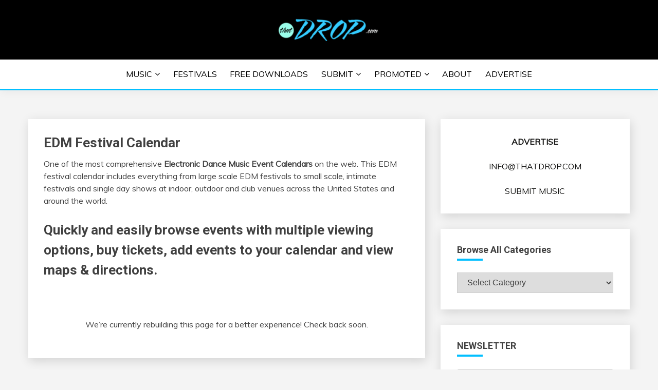

--- FILE ---
content_type: text/html; charset=UTF-8
request_url: https://thatdrop.com/upcoming-edm-events/
body_size: 13581
content:
<!doctype html>
<html lang="en-US">
<head>
	<meta charset="UTF-8">
	<meta name="viewport" content="width=device-width, initial-scale=1">
	<link rel="profile" href="https://gmpg.org/xfn/11">

	<meta name='robots' content='index, follow, max-image-preview:large, max-snippet:-1, max-video-preview:-1' />
	<style>img:is([sizes="auto" i], [sizes^="auto," i]) { contain-intrinsic-size: 3000px 1500px }</style>
	
	<!-- This site is optimized with the Yoast SEO Premium plugin v26.7 (Yoast SEO v26.8) - https://yoast.com/product/yoast-seo-premium-wordpress/ -->
	<title>EDM Festival Calendar | EDM Events | Upcoming EDM Festivals</title>
	<meta name="description" content="A comprehensive EDM Festival Calendar of Electronic Dance Music Events, EDM shows and EDM Concerts. Find EDM tickets to your favorite artists and DJ&#039;s." />
	<link rel="canonical" href="https://thatdrop.com/upcoming-edm-events/" />
	<meta property="og:locale" content="en_US" />
	<meta property="og:type" content="article" />
	<meta property="og:title" content="EDM Festival Calendar" />
	<meta property="og:description" content="A comprehensive EDM Festival Calendar of Electronic Dance Music Events, EDM shows and EDM Concerts. Find EDM tickets to your favorite artists and DJ&#039;s." />
	<meta property="og:url" content="https://thatdrop.com/upcoming-edm-events/" />
	<meta property="og:site_name" content="EDM | Electronic Music | EDM Music | EDM Festivals | EDM Events" />
	<meta property="article:publisher" content="https://www.facebook.com/thatdropdotcom" />
	<meta property="article:modified_time" content="2020-05-08T21:11:31+00:00" />
	<meta property="og:image" content="https://thatdrop.com/wp-content/uploads/2014/02/tD-600px-e1459241115407.jpg" />
	<meta property="og:image:width" content="300" />
	<meta property="og:image:height" content="147" />
	<meta property="og:image:type" content="image/jpeg" />
	<script type="application/ld+json" class="yoast-schema-graph">{"@context":"https://schema.org","@graph":[{"@type":"WebPage","@id":"https://thatdrop.com/upcoming-edm-events/","url":"https://thatdrop.com/upcoming-edm-events/","name":"EDM Festival Calendar | EDM Events | Upcoming EDM Festivals","isPartOf":{"@id":"https://thatdrop.com/#website"},"datePublished":"2014-02-07T00:16:30+00:00","dateModified":"2020-05-08T21:11:31+00:00","description":"A comprehensive EDM Festival Calendar of Electronic Dance Music Events, EDM shows and EDM Concerts. Find EDM tickets to your favorite artists and DJ's.","breadcrumb":{"@id":"https://thatdrop.com/upcoming-edm-events/#breadcrumb"},"inLanguage":"en-US","potentialAction":[{"@type":"ReadAction","target":["https://thatdrop.com/upcoming-edm-events/"]}]},{"@type":"BreadcrumbList","@id":"https://thatdrop.com/upcoming-edm-events/#breadcrumb","itemListElement":[{"@type":"ListItem","position":1,"name":"Home","item":"https://thatdrop.com/"},{"@type":"ListItem","position":2,"name":"EDM Festival Calendar"}]},{"@type":"WebSite","@id":"https://thatdrop.com/#website","url":"https://thatdrop.com/","name":"EDM | Electronic Music | EDM Music | EDM Festivals | EDM Events","description":"An EDM music blog sharing the best Electronic Music and information on EDM Festivals, EDM Events, EDM News, EDM Concerts and Electronic Music Culture.","publisher":{"@id":"https://thatdrop.com/#organization"},"potentialAction":[{"@type":"SearchAction","target":{"@type":"EntryPoint","urlTemplate":"https://thatdrop.com/?s={search_term_string}"},"query-input":{"@type":"PropertyValueSpecification","valueRequired":true,"valueName":"search_term_string"}}],"inLanguage":"en-US"},{"@type":"Organization","@id":"https://thatdrop.com/#organization","name":"EDM | Electronic Music | EDM Music | EDM Festivals | EDM Events","url":"https://thatdrop.com/","logo":{"@type":"ImageObject","inLanguage":"en-US","@id":"https://thatdrop.com/#/schema/logo/image/","url":"https://thatdrop.com/wp-content/uploads/2017/11/cropped-cropped-cropped-logo-official-e1665737936926-1-e1665738032270.png","contentUrl":"https://thatdrop.com/wp-content/uploads/2017/11/cropped-cropped-cropped-logo-official-e1665737936926-1-e1665738032270.png","width":200,"height":45,"caption":"EDM | Electronic Music | EDM Music | EDM Festivals | EDM Events"},"image":{"@id":"https://thatdrop.com/#/schema/logo/image/"},"sameAs":["https://www.facebook.com/thatdropdotcom","https://x.com/thatdropdotcom","https://www.instagram.com/thatdropdotcom","https://www.linkedin.com/company/5122248","https://www.pinterest.com/thatdropdotcom/","https://www.youtube.com/thatdropdotcom"]}]}</script>
	<!-- / Yoast SEO Premium plugin. -->


<link rel='dns-prefetch' href='//fonts.googleapis.com' />
<link rel="alternate" type="application/rss+xml" title="EDM | Electronic Music | EDM Music | EDM Festivals | EDM Events &raquo; Feed" href="https://thatdrop.com/feed/" />
<link rel="alternate" type="application/rss+xml" title="EDM | Electronic Music | EDM Music | EDM Festivals | EDM Events &raquo; Comments Feed" href="https://thatdrop.com/comments/feed/" />
<link rel="alternate" type="application/rss+xml" title="EDM | Electronic Music | EDM Music | EDM Festivals | EDM Events &raquo; EDM Festival Calendar Comments Feed" href="https://thatdrop.com/upcoming-edm-events/feed/" />
<script>
window._wpemojiSettings = {"baseUrl":"https:\/\/s.w.org\/images\/core\/emoji\/16.0.1\/72x72\/","ext":".png","svgUrl":"https:\/\/s.w.org\/images\/core\/emoji\/16.0.1\/svg\/","svgExt":".svg","source":{"concatemoji":"https:\/\/thatdrop.com\/wp-includes\/js\/wp-emoji-release.min.js?ver=6.8.3"}};
/*! This file is auto-generated */
!function(s,n){var o,i,e;function c(e){try{var t={supportTests:e,timestamp:(new Date).valueOf()};sessionStorage.setItem(o,JSON.stringify(t))}catch(e){}}function p(e,t,n){e.clearRect(0,0,e.canvas.width,e.canvas.height),e.fillText(t,0,0);var t=new Uint32Array(e.getImageData(0,0,e.canvas.width,e.canvas.height).data),a=(e.clearRect(0,0,e.canvas.width,e.canvas.height),e.fillText(n,0,0),new Uint32Array(e.getImageData(0,0,e.canvas.width,e.canvas.height).data));return t.every(function(e,t){return e===a[t]})}function u(e,t){e.clearRect(0,0,e.canvas.width,e.canvas.height),e.fillText(t,0,0);for(var n=e.getImageData(16,16,1,1),a=0;a<n.data.length;a++)if(0!==n.data[a])return!1;return!0}function f(e,t,n,a){switch(t){case"flag":return n(e,"\ud83c\udff3\ufe0f\u200d\u26a7\ufe0f","\ud83c\udff3\ufe0f\u200b\u26a7\ufe0f")?!1:!n(e,"\ud83c\udde8\ud83c\uddf6","\ud83c\udde8\u200b\ud83c\uddf6")&&!n(e,"\ud83c\udff4\udb40\udc67\udb40\udc62\udb40\udc65\udb40\udc6e\udb40\udc67\udb40\udc7f","\ud83c\udff4\u200b\udb40\udc67\u200b\udb40\udc62\u200b\udb40\udc65\u200b\udb40\udc6e\u200b\udb40\udc67\u200b\udb40\udc7f");case"emoji":return!a(e,"\ud83e\udedf")}return!1}function g(e,t,n,a){var r="undefined"!=typeof WorkerGlobalScope&&self instanceof WorkerGlobalScope?new OffscreenCanvas(300,150):s.createElement("canvas"),o=r.getContext("2d",{willReadFrequently:!0}),i=(o.textBaseline="top",o.font="600 32px Arial",{});return e.forEach(function(e){i[e]=t(o,e,n,a)}),i}function t(e){var t=s.createElement("script");t.src=e,t.defer=!0,s.head.appendChild(t)}"undefined"!=typeof Promise&&(o="wpEmojiSettingsSupports",i=["flag","emoji"],n.supports={everything:!0,everythingExceptFlag:!0},e=new Promise(function(e){s.addEventListener("DOMContentLoaded",e,{once:!0})}),new Promise(function(t){var n=function(){try{var e=JSON.parse(sessionStorage.getItem(o));if("object"==typeof e&&"number"==typeof e.timestamp&&(new Date).valueOf()<e.timestamp+604800&&"object"==typeof e.supportTests)return e.supportTests}catch(e){}return null}();if(!n){if("undefined"!=typeof Worker&&"undefined"!=typeof OffscreenCanvas&&"undefined"!=typeof URL&&URL.createObjectURL&&"undefined"!=typeof Blob)try{var e="postMessage("+g.toString()+"("+[JSON.stringify(i),f.toString(),p.toString(),u.toString()].join(",")+"));",a=new Blob([e],{type:"text/javascript"}),r=new Worker(URL.createObjectURL(a),{name:"wpTestEmojiSupports"});return void(r.onmessage=function(e){c(n=e.data),r.terminate(),t(n)})}catch(e){}c(n=g(i,f,p,u))}t(n)}).then(function(e){for(var t in e)n.supports[t]=e[t],n.supports.everything=n.supports.everything&&n.supports[t],"flag"!==t&&(n.supports.everythingExceptFlag=n.supports.everythingExceptFlag&&n.supports[t]);n.supports.everythingExceptFlag=n.supports.everythingExceptFlag&&!n.supports.flag,n.DOMReady=!1,n.readyCallback=function(){n.DOMReady=!0}}).then(function(){return e}).then(function(){var e;n.supports.everything||(n.readyCallback(),(e=n.source||{}).concatemoji?t(e.concatemoji):e.wpemoji&&e.twemoji&&(t(e.twemoji),t(e.wpemoji)))}))}((window,document),window._wpemojiSettings);
</script>
<style id='wp-emoji-styles-inline-css'>

	img.wp-smiley, img.emoji {
		display: inline !important;
		border: none !important;
		box-shadow: none !important;
		height: 1em !important;
		width: 1em !important;
		margin: 0 0.07em !important;
		vertical-align: -0.1em !important;
		background: none !important;
		padding: 0 !important;
	}
</style>
<link rel='stylesheet' id='wp-block-library-css' href='https://thatdrop.com/wp-includes/css/dist/block-library/style.min.css?ver=6.8.3' media='all' />
<style id='wp-block-library-theme-inline-css'>
.wp-block-audio :where(figcaption){color:#555;font-size:13px;text-align:center}.is-dark-theme .wp-block-audio :where(figcaption){color:#ffffffa6}.wp-block-audio{margin:0 0 1em}.wp-block-code{border:1px solid #ccc;border-radius:4px;font-family:Menlo,Consolas,monaco,monospace;padding:.8em 1em}.wp-block-embed :where(figcaption){color:#555;font-size:13px;text-align:center}.is-dark-theme .wp-block-embed :where(figcaption){color:#ffffffa6}.wp-block-embed{margin:0 0 1em}.blocks-gallery-caption{color:#555;font-size:13px;text-align:center}.is-dark-theme .blocks-gallery-caption{color:#ffffffa6}:root :where(.wp-block-image figcaption){color:#555;font-size:13px;text-align:center}.is-dark-theme :root :where(.wp-block-image figcaption){color:#ffffffa6}.wp-block-image{margin:0 0 1em}.wp-block-pullquote{border-bottom:4px solid;border-top:4px solid;color:currentColor;margin-bottom:1.75em}.wp-block-pullquote cite,.wp-block-pullquote footer,.wp-block-pullquote__citation{color:currentColor;font-size:.8125em;font-style:normal;text-transform:uppercase}.wp-block-quote{border-left:.25em solid;margin:0 0 1.75em;padding-left:1em}.wp-block-quote cite,.wp-block-quote footer{color:currentColor;font-size:.8125em;font-style:normal;position:relative}.wp-block-quote:where(.has-text-align-right){border-left:none;border-right:.25em solid;padding-left:0;padding-right:1em}.wp-block-quote:where(.has-text-align-center){border:none;padding-left:0}.wp-block-quote.is-large,.wp-block-quote.is-style-large,.wp-block-quote:where(.is-style-plain){border:none}.wp-block-search .wp-block-search__label{font-weight:700}.wp-block-search__button{border:1px solid #ccc;padding:.375em .625em}:where(.wp-block-group.has-background){padding:1.25em 2.375em}.wp-block-separator.has-css-opacity{opacity:.4}.wp-block-separator{border:none;border-bottom:2px solid;margin-left:auto;margin-right:auto}.wp-block-separator.has-alpha-channel-opacity{opacity:1}.wp-block-separator:not(.is-style-wide):not(.is-style-dots){width:100px}.wp-block-separator.has-background:not(.is-style-dots){border-bottom:none;height:1px}.wp-block-separator.has-background:not(.is-style-wide):not(.is-style-dots){height:2px}.wp-block-table{margin:0 0 1em}.wp-block-table td,.wp-block-table th{word-break:normal}.wp-block-table :where(figcaption){color:#555;font-size:13px;text-align:center}.is-dark-theme .wp-block-table :where(figcaption){color:#ffffffa6}.wp-block-video :where(figcaption){color:#555;font-size:13px;text-align:center}.is-dark-theme .wp-block-video :where(figcaption){color:#ffffffa6}.wp-block-video{margin:0 0 1em}:root :where(.wp-block-template-part.has-background){margin-bottom:0;margin-top:0;padding:1.25em 2.375em}
</style>
<style id='classic-theme-styles-inline-css'>
/*! This file is auto-generated */
.wp-block-button__link{color:#fff;background-color:#32373c;border-radius:9999px;box-shadow:none;text-decoration:none;padding:calc(.667em + 2px) calc(1.333em + 2px);font-size:1.125em}.wp-block-file__button{background:#32373c;color:#fff;text-decoration:none}
</style>
<style id='global-styles-inline-css'>
:root{--wp--preset--aspect-ratio--square: 1;--wp--preset--aspect-ratio--4-3: 4/3;--wp--preset--aspect-ratio--3-4: 3/4;--wp--preset--aspect-ratio--3-2: 3/2;--wp--preset--aspect-ratio--2-3: 2/3;--wp--preset--aspect-ratio--16-9: 16/9;--wp--preset--aspect-ratio--9-16: 9/16;--wp--preset--color--black: #000000;--wp--preset--color--cyan-bluish-gray: #abb8c3;--wp--preset--color--white: #ffffff;--wp--preset--color--pale-pink: #f78da7;--wp--preset--color--vivid-red: #cf2e2e;--wp--preset--color--luminous-vivid-orange: #ff6900;--wp--preset--color--luminous-vivid-amber: #fcb900;--wp--preset--color--light-green-cyan: #7bdcb5;--wp--preset--color--vivid-green-cyan: #00d084;--wp--preset--color--pale-cyan-blue: #8ed1fc;--wp--preset--color--vivid-cyan-blue: #0693e3;--wp--preset--color--vivid-purple: #9b51e0;--wp--preset--gradient--vivid-cyan-blue-to-vivid-purple: linear-gradient(135deg,rgba(6,147,227,1) 0%,rgb(155,81,224) 100%);--wp--preset--gradient--light-green-cyan-to-vivid-green-cyan: linear-gradient(135deg,rgb(122,220,180) 0%,rgb(0,208,130) 100%);--wp--preset--gradient--luminous-vivid-amber-to-luminous-vivid-orange: linear-gradient(135deg,rgba(252,185,0,1) 0%,rgba(255,105,0,1) 100%);--wp--preset--gradient--luminous-vivid-orange-to-vivid-red: linear-gradient(135deg,rgba(255,105,0,1) 0%,rgb(207,46,46) 100%);--wp--preset--gradient--very-light-gray-to-cyan-bluish-gray: linear-gradient(135deg,rgb(238,238,238) 0%,rgb(169,184,195) 100%);--wp--preset--gradient--cool-to-warm-spectrum: linear-gradient(135deg,rgb(74,234,220) 0%,rgb(151,120,209) 20%,rgb(207,42,186) 40%,rgb(238,44,130) 60%,rgb(251,105,98) 80%,rgb(254,248,76) 100%);--wp--preset--gradient--blush-light-purple: linear-gradient(135deg,rgb(255,206,236) 0%,rgb(152,150,240) 100%);--wp--preset--gradient--blush-bordeaux: linear-gradient(135deg,rgb(254,205,165) 0%,rgb(254,45,45) 50%,rgb(107,0,62) 100%);--wp--preset--gradient--luminous-dusk: linear-gradient(135deg,rgb(255,203,112) 0%,rgb(199,81,192) 50%,rgb(65,88,208) 100%);--wp--preset--gradient--pale-ocean: linear-gradient(135deg,rgb(255,245,203) 0%,rgb(182,227,212) 50%,rgb(51,167,181) 100%);--wp--preset--gradient--electric-grass: linear-gradient(135deg,rgb(202,248,128) 0%,rgb(113,206,126) 100%);--wp--preset--gradient--midnight: linear-gradient(135deg,rgb(2,3,129) 0%,rgb(40,116,252) 100%);--wp--preset--font-size--small: 16px;--wp--preset--font-size--medium: 20px;--wp--preset--font-size--large: 25px;--wp--preset--font-size--x-large: 42px;--wp--preset--font-size--larger: 35px;--wp--preset--spacing--20: 0.44rem;--wp--preset--spacing--30: 0.67rem;--wp--preset--spacing--40: 1rem;--wp--preset--spacing--50: 1.5rem;--wp--preset--spacing--60: 2.25rem;--wp--preset--spacing--70: 3.38rem;--wp--preset--spacing--80: 5.06rem;--wp--preset--shadow--natural: 6px 6px 9px rgba(0, 0, 0, 0.2);--wp--preset--shadow--deep: 12px 12px 50px rgba(0, 0, 0, 0.4);--wp--preset--shadow--sharp: 6px 6px 0px rgba(0, 0, 0, 0.2);--wp--preset--shadow--outlined: 6px 6px 0px -3px rgba(255, 255, 255, 1), 6px 6px rgba(0, 0, 0, 1);--wp--preset--shadow--crisp: 6px 6px 0px rgba(0, 0, 0, 1);}:where(.is-layout-flex){gap: 0.5em;}:where(.is-layout-grid){gap: 0.5em;}body .is-layout-flex{display: flex;}.is-layout-flex{flex-wrap: wrap;align-items: center;}.is-layout-flex > :is(*, div){margin: 0;}body .is-layout-grid{display: grid;}.is-layout-grid > :is(*, div){margin: 0;}:where(.wp-block-columns.is-layout-flex){gap: 2em;}:where(.wp-block-columns.is-layout-grid){gap: 2em;}:where(.wp-block-post-template.is-layout-flex){gap: 1.25em;}:where(.wp-block-post-template.is-layout-grid){gap: 1.25em;}.has-black-color{color: var(--wp--preset--color--black) !important;}.has-cyan-bluish-gray-color{color: var(--wp--preset--color--cyan-bluish-gray) !important;}.has-white-color{color: var(--wp--preset--color--white) !important;}.has-pale-pink-color{color: var(--wp--preset--color--pale-pink) !important;}.has-vivid-red-color{color: var(--wp--preset--color--vivid-red) !important;}.has-luminous-vivid-orange-color{color: var(--wp--preset--color--luminous-vivid-orange) !important;}.has-luminous-vivid-amber-color{color: var(--wp--preset--color--luminous-vivid-amber) !important;}.has-light-green-cyan-color{color: var(--wp--preset--color--light-green-cyan) !important;}.has-vivid-green-cyan-color{color: var(--wp--preset--color--vivid-green-cyan) !important;}.has-pale-cyan-blue-color{color: var(--wp--preset--color--pale-cyan-blue) !important;}.has-vivid-cyan-blue-color{color: var(--wp--preset--color--vivid-cyan-blue) !important;}.has-vivid-purple-color{color: var(--wp--preset--color--vivid-purple) !important;}.has-black-background-color{background-color: var(--wp--preset--color--black) !important;}.has-cyan-bluish-gray-background-color{background-color: var(--wp--preset--color--cyan-bluish-gray) !important;}.has-white-background-color{background-color: var(--wp--preset--color--white) !important;}.has-pale-pink-background-color{background-color: var(--wp--preset--color--pale-pink) !important;}.has-vivid-red-background-color{background-color: var(--wp--preset--color--vivid-red) !important;}.has-luminous-vivid-orange-background-color{background-color: var(--wp--preset--color--luminous-vivid-orange) !important;}.has-luminous-vivid-amber-background-color{background-color: var(--wp--preset--color--luminous-vivid-amber) !important;}.has-light-green-cyan-background-color{background-color: var(--wp--preset--color--light-green-cyan) !important;}.has-vivid-green-cyan-background-color{background-color: var(--wp--preset--color--vivid-green-cyan) !important;}.has-pale-cyan-blue-background-color{background-color: var(--wp--preset--color--pale-cyan-blue) !important;}.has-vivid-cyan-blue-background-color{background-color: var(--wp--preset--color--vivid-cyan-blue) !important;}.has-vivid-purple-background-color{background-color: var(--wp--preset--color--vivid-purple) !important;}.has-black-border-color{border-color: var(--wp--preset--color--black) !important;}.has-cyan-bluish-gray-border-color{border-color: var(--wp--preset--color--cyan-bluish-gray) !important;}.has-white-border-color{border-color: var(--wp--preset--color--white) !important;}.has-pale-pink-border-color{border-color: var(--wp--preset--color--pale-pink) !important;}.has-vivid-red-border-color{border-color: var(--wp--preset--color--vivid-red) !important;}.has-luminous-vivid-orange-border-color{border-color: var(--wp--preset--color--luminous-vivid-orange) !important;}.has-luminous-vivid-amber-border-color{border-color: var(--wp--preset--color--luminous-vivid-amber) !important;}.has-light-green-cyan-border-color{border-color: var(--wp--preset--color--light-green-cyan) !important;}.has-vivid-green-cyan-border-color{border-color: var(--wp--preset--color--vivid-green-cyan) !important;}.has-pale-cyan-blue-border-color{border-color: var(--wp--preset--color--pale-cyan-blue) !important;}.has-vivid-cyan-blue-border-color{border-color: var(--wp--preset--color--vivid-cyan-blue) !important;}.has-vivid-purple-border-color{border-color: var(--wp--preset--color--vivid-purple) !important;}.has-vivid-cyan-blue-to-vivid-purple-gradient-background{background: var(--wp--preset--gradient--vivid-cyan-blue-to-vivid-purple) !important;}.has-light-green-cyan-to-vivid-green-cyan-gradient-background{background: var(--wp--preset--gradient--light-green-cyan-to-vivid-green-cyan) !important;}.has-luminous-vivid-amber-to-luminous-vivid-orange-gradient-background{background: var(--wp--preset--gradient--luminous-vivid-amber-to-luminous-vivid-orange) !important;}.has-luminous-vivid-orange-to-vivid-red-gradient-background{background: var(--wp--preset--gradient--luminous-vivid-orange-to-vivid-red) !important;}.has-very-light-gray-to-cyan-bluish-gray-gradient-background{background: var(--wp--preset--gradient--very-light-gray-to-cyan-bluish-gray) !important;}.has-cool-to-warm-spectrum-gradient-background{background: var(--wp--preset--gradient--cool-to-warm-spectrum) !important;}.has-blush-light-purple-gradient-background{background: var(--wp--preset--gradient--blush-light-purple) !important;}.has-blush-bordeaux-gradient-background{background: var(--wp--preset--gradient--blush-bordeaux) !important;}.has-luminous-dusk-gradient-background{background: var(--wp--preset--gradient--luminous-dusk) !important;}.has-pale-ocean-gradient-background{background: var(--wp--preset--gradient--pale-ocean) !important;}.has-electric-grass-gradient-background{background: var(--wp--preset--gradient--electric-grass) !important;}.has-midnight-gradient-background{background: var(--wp--preset--gradient--midnight) !important;}.has-small-font-size{font-size: var(--wp--preset--font-size--small) !important;}.has-medium-font-size{font-size: var(--wp--preset--font-size--medium) !important;}.has-large-font-size{font-size: var(--wp--preset--font-size--large) !important;}.has-x-large-font-size{font-size: var(--wp--preset--font-size--x-large) !important;}
:where(.wp-block-post-template.is-layout-flex){gap: 1.25em;}:where(.wp-block-post-template.is-layout-grid){gap: 1.25em;}
:where(.wp-block-columns.is-layout-flex){gap: 2em;}:where(.wp-block-columns.is-layout-grid){gap: 2em;}
:root :where(.wp-block-pullquote){font-size: 1.5em;line-height: 1.6;}
</style>
<link rel='stylesheet' id='widgetopts-styles-css' href='https://thatdrop.com/wp-content/plugins/widget-options/assets/css/widget-options.css?ver=4.1.3' media='all' />
<link rel='stylesheet' id='wp-components-css' href='https://thatdrop.com/wp-includes/css/dist/components/style.min.css?ver=6.8.3' media='all' />
<link rel='stylesheet' id='godaddy-styles-css' href='https://thatdrop.com/wp-content/mu-plugins/vendor/wpex/godaddy-launch/includes/Dependencies/GoDaddy/Styles/build/latest.css?ver=2.0.2' media='all' />
<link rel='stylesheet' id='Muli:400,300italic,300-css' href='//fonts.googleapis.com/css?family=Muli%3A400%2C300italic%2C300&#038;ver=6.8.3' media='all' />
<link rel='stylesheet' id='Roboto:400,500,300,700,400italic-css' href='//fonts.googleapis.com/css?family=Roboto%3A400%2C500%2C300%2C700%2C400italic&#038;ver=6.8.3' media='all' />
<link rel='stylesheet' id='Oswald:400,300,700-css' href='//fonts.googleapis.com/css?family=Oswald%3A400%2C300%2C700&#038;ver=6.8.3' media='all' />
<link rel='stylesheet' id='font-awesome-css' href='https://thatdrop.com/wp-content/themes/fairy-premium/candidthemes/assets/framework/Font-Awesome/css/font-awesome.min.css?ver=1.1.7' media='all' />
<link rel='stylesheet' id='slick-css' href='https://thatdrop.com/wp-content/themes/fairy-premium/candidthemes/assets/framework/slick/slick.css?ver=1.1.7' media='all' />
<link rel='stylesheet' id='slick-theme-css' href='https://thatdrop.com/wp-content/themes/fairy-premium/candidthemes/assets/framework/slick/slick-theme.css?ver=1.1.7' media='all' />
<link rel='stylesheet' id='fairy-style-css' href='https://thatdrop.com/wp-content/themes/fairy-premium/style.css?ver=1.1.7' media='all' />
<style id='fairy-style-inline-css'>
.primary-color, p a, h1 a, h2 a, h3 a, h4 a, h5 a, .author-title a, figure a, table a, span a, strong a, li a, h1 a, .btn-primary-border, .main-navigation #primary-menu > li > a:hover, .widget-area .widget a:hover, .widget-area .widget a:focus, .card-bg-image .card_body a:hover, .main-navigation #primary-menu > li.focus > a, .category-label-group a:hover, .card_title a:hover, .card-blog-post .entry-meta a:hover, .site-title a:visited, .post-navigation .nav-links > * a:hover, .post-navigation .nav-links > * a:focus, .wp-block-button.is-style-outline .wp-block-button__link, .error-404-title, .ct-dark-mode a:hover, .ct-dark-mode .widget ul li a:hover, .ct-dark-mode .widget-area .widget ul li a:hover, .ct-dark-mode .post-navigation .nav-links > * a, .ct-dark-mode .author-wrapper .author-title a, .ct-dark-mode .wp-calendar-nav a, .site-footer a:hover, .top-header-toggle-btn, .woocommerce ul.products li.product .woocommerce-loop-category__title:hover, .woocommerce ul.products li.product .woocommerce-loop-product__title:hover, .woocommerce ul.products li.product h3:hover, .entry-content dl a, .entry-content table a, .entry-content ul a, .breadcrumb-trail .trial-items a:hover, .breadcrumbs ul a:hover, .breadcrumb-trail .trial-items .trial-end a, .breadcrumbs ul li:last-child a, .comment-list .comment .comment-body a, .comment-list .comment .comment-body .comment-metadata a.comment-edit-link { color: #02bfff; }.primary-bg, .btn-primary, .main-navigation ul ul a, #secondary .widget .widget-title:after, #primary .widget .widget-title:after,.fairy-before-footer-widgets .widget .widget-title:after,.fairy-after-slider-widgets .widget .widget-title:after, .search-form .search-submit, .category-label-group a:after, .posts-navigation .nav-links a, .category-label-group.bg-label a, .wp-block-button__link, .wp-block-button.is-style-outline .wp-block-button__link:hover, button, input[type="button"], input[type="reset"], input[type="submit"], .pagination .page-numbers.current, .pagination .page-numbers:hover, table #today, .tagcloud .tag-cloud-link:hover, .footer-go-to-top,  .fairy-menu-social a.website, #masthead #primary-menu.off_canva_nav > .close-nav, .woocommerce ul.products li.product .button,
.woocommerce #respond input#submit.alt, .woocommerce a.button.alt, .woocommerce button.button.alt, .woocommerce input.button.alt,
.woocommerce #respond input#submit.alt.disabled, .woocommerce #respond input#submit.alt.disabled:hover, .woocommerce #respond input#submit.alt:disabled, .woocommerce #respond input#submit.alt:disabled:hover, .woocommerce #respond input#submit.alt:disabled[disabled], .woocommerce #respond input#submit.alt:disabled[disabled]:hover, .woocommerce a.button.alt.disabled, .woocommerce a.button.alt.disabled:hover, .woocommerce a.button.alt:disabled, .woocommerce a.button.alt:disabled:hover, .woocommerce a.button.alt:disabled[disabled], .woocommerce a.button.alt:disabled[disabled]:hover, .woocommerce button.button.alt.disabled, .woocommerce button.button.alt.disabled:hover, .woocommerce button.button.alt:disabled, .woocommerce button.button.alt:disabled:hover, .woocommerce button.button.alt:disabled[disabled], .woocommerce button.button.alt:disabled[disabled]:hover, .woocommerce input.button.alt.disabled, .woocommerce input.button.alt.disabled:hover, .woocommerce input.button.alt:disabled, .woocommerce input.button.alt:disabled:hover, .woocommerce input.button.alt:disabled[disabled], .woocommerce input.button.alt:disabled[disabled]:hover, .woocommerce .widget_price_filter .ui-slider .ui-slider-range, .woocommerce .widget_price_filter .ui-slider .ui-slider-handle, .fairy-menu-social li a[href*="mailto:"]  { background-color: #02bfff; }.primary-border, .btn-primary-border, .site-header-v2,.wp-block-button.is-style-outline .wp-block-button__link, .site-header-bottom { border-color: #02bfff; }a:focus, button.slick-arrow:focus, input[type=text]:focus, input[type=email]:focus, input[type=password]:focus, input[type=search]:focus, input[type=file]:focus, input[type=number]:focus, input[type=datetime]:focus, input[type=url]:focus, select:focus, textarea:focus { outline-color: #02bfff; }.entry-content a { text-decoration-color: #02bfff; }.post-thumbnail a:focus img, .card_media a:focus img, article.sticky .card-blog-post { border-color: #02bfff; }.site-title, .site-title a, h1.site-title a, p.site-title a,  .site-title a:visited { color: #blank; }.site-description { color: #404040; }body { font-family: 'Muli'; }.widget-title, , .related-post .card_title  { font-family: 'Roboto'; }.card-blog-post .card_title, .search .card-blog-post .entry-title { font-family: 'Roboto'; }.main-navigation a { font-family: 'Muli'; }.entry-content h1 { font-family: 'Roboto'; }.entry-content h2, .related-post .post-title { font-family: 'Roboto'; }.entry-content h3 { font-family: 'Roboto'; }.entry-content h4, .author-title { font-family: 'Roboto'; }.entry-content h5 { font-family: 'Roboto'; }.entry-content h6 { font-family: 'Roboto'; }.site-title, .site-title a, .site-title h1 { font-family: 'Oswald'; }body { font-size: 16px; }.widget .widget-title, .related-post .card_title { font-family : 'Roboto'; }.widget .widget-title, .related-post .card_title   { font-size : 18px; }.card-blog-post .card_title, .search .card-blog-post .entry-title { font-family : 'Roboto'; }.widget .hero_slick-slider .card .card_title, .card-blog-post .card_title, .search .card-blog-post .entry-title  { font-size : 26px; }.entry-content h1 { font-size : 36px; }.entry-content h2, .related-post .post-title  { font-size : 32px; }.entry-content h3  { font-size : 26px; }.entry-content h4, .author-title  { font-size : 22px; }.entry-content h5  { font-size : 18px; }.entry-content h6  { font-size : 14px; }.site-title, .site-title a, .site-title h1  { font-size : 54px; }#primary-menu a  { font-size : 16px; }.entry-content h1  { line-height : 1.5; }.entry-content h2, .related-post .post-title  { line-height : 1.5; }.entry-content h3  { line-height : 1.5; }.entry-content h4, .author-title  { line-height : 1.5; }.entry-content h5  { line-height : 1.5; }.entry-content h6  { line-height : 1.5; }.site-title a, .site-title h1 { line-height : 1; }.site-title, .site-title h1, .site-title a  { letter-spacing : 4px; }body, button, input, select, optgroup, textarea, p { line-height : 1.5; }#primary-menu li a { line-height : 1.7; }.widget .widget-title, .related-post .card_title { line-height : 1; }.card-blog-post .card_title, .search .card-blog-post .entry-title { line-height : 1.25; }.light-grayish-white-bg, .search-form .search-field:focus, .site-header.site-header-left-logo .site-header-top, .site-header-topbar, .newsletter-content  { background-color : #595959; }.site-header-v2 .site-header-bottom { background-color : #ffffff; }
            @media screen and (max-width: 991px){
            #masthead #primary-menu > li, #masthead #primary-menu > li > a  { background-color : #ffffff; }
            }@media screen and (min-width: 768px) { .site-header-top { border-bottom-color : #000000; } }.main-navigation a { color : #000000; } .main-navigation ul ul a, .main-navigation #primary-menu li ul li.focus a { color : #000000; } .main-navigation ul ul a:hover, .main-navigation #primary-menu li ul li.focus a:hover { color : #000a23; } .main-navigation ul ul a, .main-navigation #primary-menu li ul li.focus a { background-color : #ffffff; }.main-navigation ul ul li:hover > a, .main-navigation ul ul a:hover, .main-navigation #primary-menu li ul li.focus a:hover { background-color : #f2f2f2; }.site-footer-top  { background-color : #000000; }.site-footer-bottom  { background-color : #000000; }
                    .card-bg-image:after{
                    background-image: linear-gradient(45deg, rgba(255, 126, 0, 0.5), rgba(0, 0, 0, 0.5));
                    }
                    
                    .card-bg-image.card-promo .card_media a:after{
                    background-image: linear-gradient(45deg, rgba(255, 126, 0, 0.5), rgba(0, 0, 0, 0.5));
                    }
                    
                    .ct-boxed #page{ max-width : 1200px;
                    }
                    body.ct-boxed #page{ background-color : #fff; }.site-header .header-main-bar{ background-color : #000000; }
</style>
<script src="https://thatdrop.com/wp-includes/js/jquery/jquery.min.js?ver=3.7.1" id="jquery-core-js"></script>
<script src="https://thatdrop.com/wp-includes/js/jquery/jquery-migrate.min.js?ver=3.4.1" id="jquery-migrate-js"></script>
<link rel="https://api.w.org/" href="https://thatdrop.com/wp-json/" /><link rel="alternate" title="JSON" type="application/json" href="https://thatdrop.com/wp-json/wp/v2/pages/13" /><link rel="EditURI" type="application/rsd+xml" title="RSD" href="https://thatdrop.com/xmlrpc.php?rsd" />
<meta name="generator" content="WordPress 6.8.3" />
<link rel='shortlink' href='https://thatdrop.com/?p=13' />
<link rel="alternate" title="oEmbed (JSON)" type="application/json+oembed" href="https://thatdrop.com/wp-json/oembed/1.0/embed?url=https%3A%2F%2Fthatdrop.com%2Fupcoming-edm-events%2F" />
<link rel="alternate" title="oEmbed (XML)" type="text/xml+oembed" href="https://thatdrop.com/wp-json/oembed/1.0/embed?url=https%3A%2F%2Fthatdrop.com%2Fupcoming-edm-events%2F&#038;format=xml" />
<!-- Google Tag Manager -->
<script>(function(w,d,s,l,i){w[l]=w[l]||[];w[l].push({'gtm.start':
new Date().getTime(),event:'gtm.js'});var f=d.getElementsByTagName(s)[0],
j=d.createElement(s),dl=l!='dataLayer'?'&l='+l:'';j.async=true;j.src=
'https://www.googletagmanager.com/gtm.js?id='+i+dl;f.parentNode.insertBefore(j,f);
})(window,document,'script','dataLayer','GTM-T69D55Q');</script>
<!-- End Google Tag Manager --><link rel="pingback" href="https://thatdrop.com/xmlrpc.php">		<style type="text/css">
					.site-title,
			.site-description {
				position: absolute;
				clip: rect(1px, 1px, 1px, 1px);
				}
					</style>
		<style id="custom-background-css">
body.custom-background { background-color: #f4f4f4; }
</style>
	<link rel="icon" href="https://thatdrop.com/wp-content/uploads/2014/07/cropped-thumbnail-square-that-drop-32x32.png" sizes="32x32" />
<link rel="icon" href="https://thatdrop.com/wp-content/uploads/2014/07/cropped-thumbnail-square-that-drop-192x192.png" sizes="192x192" />
<link rel="apple-touch-icon" href="https://thatdrop.com/wp-content/uploads/2014/07/cropped-thumbnail-square-that-drop-180x180.png" />
<meta name="msapplication-TileImage" content="https://thatdrop.com/wp-content/uploads/2014/07/cropped-thumbnail-square-that-drop-270x270.png" />
		<style id="wp-custom-css">
			.main-navigation ul {
    text-transform: uppercase;
}		</style>
		</head>

<body class="wp-singular page-template-default page page-id-13 custom-background wp-custom-logo wp-embed-responsive wp-theme-fairy-premium ct-sticky-sidebar fairy-fontawesome-version-4">
<!-- Google Tag Manager (noscript) -->
<noscript><iframe src="https://www.googletagmanager.com/ns.html?id=GTM-T69D55Q"
height="0" width="0" style="display:none;visibility:hidden"></iframe></noscript>
<!-- End Google Tag Manager (noscript) --><div id="page" class="site">
        <a class="skip-link screen-reader-text" href="#content">Skip to content</a>
            <!-- for sticky header add [.is-sticky-header] class on header tag -->
        <header id="masthead" class="site-header site-header-v2 text-center">
                    <div id="site-nav-wrap">
            <section id="site-navigation" class="site-header-top header-main-bar" >
                <div class="container">
                    <div class="row">
                        <div class="col-1-1">
                                    <div class="site-branding">
            <a href="https://thatdrop.com/" class="custom-logo-link" rel="home"><img width="200" height="45" src="https://thatdrop.com/wp-content/uploads/2017/11/cropped-cropped-cropped-logo-official-e1665737936926-1-e1665738032270.png" class="custom-logo" alt="EDM | Electronic Music | EDM Music | EDM Festivals | EDM Events" decoding="async" /></a>                <p class="site-title"><a href="https://thatdrop.com/" rel="home">EDM | Electronic Music | EDM Music | EDM Festivals | EDM Events</a></p>
                            <p class="site-description">An EDM music blog sharing the best Electronic Music and information on EDM Festivals, EDM Events, EDM News, EDM Concerts and Electronic Music Culture.</p>
                    </div><!-- .site-branding -->
        <button id="menu-toggle-button" class="menu-toggle" aria-controls="primary-menu" aria-expanded="false">
            <span class="line"></span>
            <span class="line"></span>
            <span class="line"></span>
        </button>
                            </div>
                        
                    </div>
                </div>
            </section>

            <!-- add [.lef-menu] class for left align navigation menu -->
            <section class="site-header-bottom is-sticky-header ">
                <div class="container">
                            <nav class="main-navigation">
            <ul id="primary-menu" class="nav navbar-nav nav-menu justify-content-center">
                <li id="menu-item-91391" class="menu-item menu-item-type-taxonomy menu-item-object-category menu-item-has-children menu-item-91391"><a href="https://thatdrop.com/category/music/">Music</a>
<ul class="sub-menu">
	<li id="menu-item-91396" class="menu-item menu-item-type-taxonomy menu-item-object-category menu-item-91396"><a href="https://thatdrop.com/category/music/bass/">Bass</a></li>
	<li id="menu-item-91397" class="menu-item menu-item-type-taxonomy menu-item-object-category menu-item-91397"><a href="https://thatdrop.com/category/music/chill/">Chill</a></li>
	<li id="menu-item-91398" class="menu-item menu-item-type-taxonomy menu-item-object-category menu-item-91398"><a href="https://thatdrop.com/category/music/dubstep/">Dubstep</a></li>
	<li id="menu-item-91399" class="menu-item menu-item-type-taxonomy menu-item-object-category menu-item-91399"><a href="https://thatdrop.com/category/music/electro-soul/">Electro Soul</a></li>
	<li id="menu-item-91400" class="menu-item menu-item-type-taxonomy menu-item-object-category menu-item-91400"><a href="https://thatdrop.com/category/music/house-music/">House</a></li>
	<li id="menu-item-91401" class="menu-item menu-item-type-taxonomy menu-item-object-category menu-item-91401"><a href="https://thatdrop.com/category/music/techno/">Techno</a></li>
	<li id="menu-item-91402" class="menu-item menu-item-type-taxonomy menu-item-object-category menu-item-91402"><a href="https://thatdrop.com/category/music/trance/">Trance</a></li>
	<li id="menu-item-91403" class="menu-item menu-item-type-taxonomy menu-item-object-category menu-item-91403"><a href="https://thatdrop.com/category/music/trap/">Trap</a></li>
</ul>
</li>
<li id="menu-item-91388" class="menu-item menu-item-type-taxonomy menu-item-object-category menu-item-91388"><a href="https://thatdrop.com/category/edm-festivals/">Festivals</a></li>
<li id="menu-item-91389" class="menu-item menu-item-type-taxonomy menu-item-object-category menu-item-91389"><a href="https://thatdrop.com/category/free-downloads/">Free Downloads</a></li>
<li id="menu-item-91395" class="menu-item menu-item-type-post_type menu-item-object-page menu-item-has-children menu-item-91395"><a href="https://thatdrop.com/submit/">Submit</a>
<ul class="sub-menu">
	<li id="menu-item-91404" class="menu-item menu-item-type-post_type menu-item-object-page menu-item-91404"><a href="https://thatdrop.com/submit/submit-music/">Submit Music</a></li>
</ul>
</li>
<li id="menu-item-91390" class="menu-item menu-item-type-taxonomy menu-item-object-category menu-item-has-children menu-item-91390"><a href="https://thatdrop.com/category/promoted/">Promoted</a>
<ul class="sub-menu">
	<li id="menu-item-91394" class="menu-item menu-item-type-post_type menu-item-object-page menu-item-91394"><a href="https://thatdrop.com/promoted-music/">Promoted Music</a></li>
</ul>
</li>
<li id="menu-item-91392" class="menu-item menu-item-type-post_type menu-item-object-page menu-item-91392"><a href="https://thatdrop.com/about/">About</a></li>
<li id="menu-item-91393" class="menu-item menu-item-type-post_type menu-item-object-page menu-item-91393"><a href="https://thatdrop.com/advertise/">Advertise</a></li>
                <button class="close_nav"><i class="fa fa-times"></i></button>
            </ul>
        </nav><!-- #site-navigation -->
    
                </div>
            </section>
        </div>
            </header><!-- #masthead -->
    <div id="content" class="site-content">
        
    
	<main class="site-main">
		<section class="single-section sec-spacing">
			<div class="container">
                                <div class="row ">
					<div id="primary" class="col-1-1 col-md-2-3">
						
<article id="post-13" class="post-13 page type-page status-publish hentry">
    <!-- for full single column card layout add [.card-full-width] class -->
    <div class="card card-blog-post card-full-width">
		 		 <!-- <figure class="card_media">
		 </figure> -->

		 <div class="card_body">
			<h1 class="card_title">EDM Festival Calendar</h1>			
			<div class="entry-content">
				<p>One of the most comprehensive <strong>Electronic Dance Music Event Calendars</strong> on the web. This EDM festival calendar includes everything from large scale EDM festivals to small scale, intimate festivals and single day shows at indoor, outdoor and club venues across the United States and around the world.</p>
<h3>Quickly and easily browse events with multiple viewing options, buy tickets, add events to your calendar and view maps &amp; directions.</h3>
<p>&nbsp;</p>
<p style="text-align: center;">We&#8217;re currently rebuilding this page for a better experience! Check back soon.</p>
			</div><!-- .entry-content -->

				
			
		 </div>
	</div>
</article><!-- #post-13 -->
					</div>
                                            <div id="secondary" class="col-12 col-md-1-3 col-lg-1-3">
                            
<aside class="widget-area">
	<section id="text-11" class="widget widget_text">			<div class="textwidget"><div align="center"><a href="https://thatdrop.com/advertise"><b>ADVERTISE</b></a>
<br><br>
<a href="mailto:info@thatdrop.com">INFO@THATDROP.COM</a><br><br>
<a href="/submit/submit-music">SUBMIT MUSIC</a>
</div>

</div>
		</section><section id="categories-5" class="widget widget_categories"><h2 class="widget-title">Browse All Categories</h2><form action="https://thatdrop.com" method="get"><label class="screen-reader-text" for="cat">Browse All Categories</label><select  name='cat' id='cat' class='postform'>
	<option value='-1'>Select Category</option>
	<option class="level-0" value="28519">Afro Tech House&nbsp;&nbsp;(1)</option>
	<option class="level-0" value="8674">Artist of the Month&nbsp;&nbsp;(47)</option>
	<option class="level-0" value="8676">Artist Spotlight&nbsp;&nbsp;(387)</option>
	<option class="level-0" value="17243">Bass House&nbsp;&nbsp;(28)</option>
	<option class="level-0" value="2104">Best Of&nbsp;&nbsp;(928)</option>
	<option class="level-1" value="6662">&nbsp;&nbsp;&nbsp;Photo Gallery&nbsp;&nbsp;(161)</option>
	<option class="level-0" value="1">Blog&nbsp;&nbsp;(166)</option>
	<option class="level-0" value="3821">Contests&nbsp;&nbsp;(35)</option>
	<option class="level-0" value="1094">EDM Community&nbsp;&nbsp;(810)</option>
	<option class="level-1" value="3881">&nbsp;&nbsp;&nbsp;Funny Totems&nbsp;&nbsp;(29)</option>
	<option class="level-0" value="3767">EDM Events&nbsp;&nbsp;(958)</option>
	<option class="level-0" value="36">EDM Festivals&nbsp;&nbsp;(1,511)</option>
	<option class="level-0" value="5">EDM News&nbsp;&nbsp;(701)</option>
	<option class="level-0" value="17297">EP&nbsp;&nbsp;(88)</option>
	<option class="level-0" value="3768">Event Reviews&nbsp;&nbsp;(296)</option>
	<option class="level-0" value="19290">Favorites&nbsp;&nbsp;(259)</option>
	<option class="level-0" value="44">Featured Tracks&nbsp;&nbsp;(2,496)</option>
	<option class="level-0" value="322">Free Downloads&nbsp;&nbsp;(1,399)</option>
	<option class="level-1" value="1742">&nbsp;&nbsp;&nbsp;Full Albums&nbsp;&nbsp;(53)</option>
	<option class="level-1" value="1745">&nbsp;&nbsp;&nbsp;Full Sets&nbsp;&nbsp;(81)</option>
	<option class="level-1" value="1744">&nbsp;&nbsp;&nbsp;Mixtapes&nbsp;&nbsp;(142)</option>
	<option class="level-1" value="1743">&nbsp;&nbsp;&nbsp;Singles&nbsp;&nbsp;(1,018)</option>
	<option class="level-0" value="3822">Gear&nbsp;&nbsp;(52)</option>
	<option class="level-0" value="28560">General&nbsp;&nbsp;(11)</option>
	<option class="level-0" value="15119">Headline&nbsp;&nbsp;(576)</option>
	<option class="level-0" value="1955">Interview&nbsp;&nbsp;(289)</option>
	<option class="level-0" value="19">Music&nbsp;&nbsp;(3,902)</option>
	<option class="level-1" value="27667">&nbsp;&nbsp;&nbsp;Afro House&nbsp;&nbsp;(10)</option>
	<option class="level-1" value="17052">&nbsp;&nbsp;&nbsp;Album Review&nbsp;&nbsp;(23)</option>
	<option class="level-1" value="9168">&nbsp;&nbsp;&nbsp;Ambient&nbsp;&nbsp;(117)</option>
	<option class="level-1" value="5559">&nbsp;&nbsp;&nbsp;Bass&nbsp;&nbsp;(607)</option>
	<option class="level-1" value="17244">&nbsp;&nbsp;&nbsp;Bass House&nbsp;&nbsp;(62)</option>
	<option class="level-1" value="3254">&nbsp;&nbsp;&nbsp;Breakbeat&nbsp;&nbsp;(63)</option>
	<option class="level-1" value="309">&nbsp;&nbsp;&nbsp;Chill&nbsp;&nbsp;(739)</option>
	<option class="level-1" value="868">&nbsp;&nbsp;&nbsp;Deep House&nbsp;&nbsp;(650)</option>
	<option class="level-1" value="8117">&nbsp;&nbsp;&nbsp;Downtempo&nbsp;&nbsp;(160)</option>
	<option class="level-1" value="22640">&nbsp;&nbsp;&nbsp;Drip Hop&nbsp;&nbsp;(5)</option>
	<option class="level-1" value="10">&nbsp;&nbsp;&nbsp;Drum and Bass&nbsp;&nbsp;(117)</option>
	<option class="level-1" value="8228">&nbsp;&nbsp;&nbsp;Dub&nbsp;&nbsp;(68)</option>
	<option class="level-1" value="8227">&nbsp;&nbsp;&nbsp;Dub&nbsp;&nbsp;(31)</option>
	<option class="level-1" value="16">&nbsp;&nbsp;&nbsp;Dubstep&nbsp;&nbsp;(362)</option>
	<option class="level-1" value="5657">&nbsp;&nbsp;&nbsp;Electro Funk&nbsp;&nbsp;(143)</option>
	<option class="level-1" value="3084">&nbsp;&nbsp;&nbsp;Electro Soul&nbsp;&nbsp;(176)</option>
	<option class="level-1" value="10483">&nbsp;&nbsp;&nbsp;Electro Swing&nbsp;&nbsp;(8)</option>
	<option class="level-1" value="17051">&nbsp;&nbsp;&nbsp;Full Albums&nbsp;&nbsp;(18)</option>
	<option class="level-1" value="323">&nbsp;&nbsp;&nbsp;Full Sets&nbsp;&nbsp;(205)</option>
	<option class="level-1" value="9990">&nbsp;&nbsp;&nbsp;Future Bass&nbsp;&nbsp;(301)</option>
	<option class="level-1" value="5423">&nbsp;&nbsp;&nbsp;Future House&nbsp;&nbsp;(162)</option>
	<option class="level-1" value="3232">&nbsp;&nbsp;&nbsp;Ghetto Funk&nbsp;&nbsp;(39)</option>
	<option class="level-1" value="14">&nbsp;&nbsp;&nbsp;Glitch&nbsp;&nbsp;(142)</option>
	<option class="level-1" value="5262">&nbsp;&nbsp;&nbsp;Guest Mix&nbsp;&nbsp;(57)</option>
	<option class="level-1" value="23207">&nbsp;&nbsp;&nbsp;Happy Trap&nbsp;&nbsp;(13)</option>
	<option class="level-1" value="18724">&nbsp;&nbsp;&nbsp;Hardcore&nbsp;&nbsp;(18)</option>
	<option class="level-1" value="17783">&nbsp;&nbsp;&nbsp;Hardstyle&nbsp;&nbsp;(16)</option>
	<option class="level-1" value="24">&nbsp;&nbsp;&nbsp;Hip-hop&nbsp;&nbsp;(382)</option>
	<option class="level-1" value="1472">&nbsp;&nbsp;&nbsp;House&nbsp;&nbsp;(1,639)</option>
	<option class="level-2" value="870">&nbsp;&nbsp;&nbsp;&nbsp;&nbsp;&nbsp;Ambient House&nbsp;&nbsp;(191)</option>
	<option class="level-2" value="869">&nbsp;&nbsp;&nbsp;&nbsp;&nbsp;&nbsp;Electro House&nbsp;&nbsp;(262)</option>
	<option class="level-2" value="28551">&nbsp;&nbsp;&nbsp;&nbsp;&nbsp;&nbsp;Folktronica&nbsp;&nbsp;(1)</option>
	<option class="level-2" value="8">&nbsp;&nbsp;&nbsp;&nbsp;&nbsp;&nbsp;Progressive House&nbsp;&nbsp;(482)</option>
	<option class="level-2" value="5561">&nbsp;&nbsp;&nbsp;&nbsp;&nbsp;&nbsp;Tech House&nbsp;&nbsp;(252)</option>
	<option class="level-1" value="1014">&nbsp;&nbsp;&nbsp;Indie Electronic&nbsp;&nbsp;(347)</option>
	<option class="level-1" value="17868">&nbsp;&nbsp;&nbsp;Jersey Club&nbsp;&nbsp;(2)</option>
	<option class="level-1" value="217">&nbsp;&nbsp;&nbsp;Live &#8211; Instrumental&nbsp;&nbsp;(211)</option>
	<option class="level-1" value="18">&nbsp;&nbsp;&nbsp;Mashup&nbsp;&nbsp;(114)</option>
	<option class="level-1" value="4973">&nbsp;&nbsp;&nbsp;Melbourne Bounce&nbsp;&nbsp;(16)</option>
	<option class="level-1" value="18766">&nbsp;&nbsp;&nbsp;Melodic Dubstep&nbsp;&nbsp;(40)</option>
	<option class="level-1" value="17880">&nbsp;&nbsp;&nbsp;Melodic House&nbsp;&nbsp;(205)</option>
	<option class="level-1" value="4677">&nbsp;&nbsp;&nbsp;Midtempo&nbsp;&nbsp;(87)</option>
	<option class="level-1" value="14618">&nbsp;&nbsp;&nbsp;Mix&nbsp;&nbsp;(140)</option>
	<option class="level-1" value="4004">&nbsp;&nbsp;&nbsp;Monthly Episodes&nbsp;&nbsp;(36)</option>
	<option class="level-1" value="11">&nbsp;&nbsp;&nbsp;Moombahton&nbsp;&nbsp;(31)</option>
	<option class="level-1" value="921">&nbsp;&nbsp;&nbsp;Nu Disco&nbsp;&nbsp;(61)</option>
	<option class="level-1" value="42">&nbsp;&nbsp;&nbsp;Playlists&nbsp;&nbsp;(474)</option>
	<option class="level-1" value="28340">&nbsp;&nbsp;&nbsp;Psy Tech&nbsp;&nbsp;(1)</option>
	<option class="level-1" value="25240">&nbsp;&nbsp;&nbsp;Psytrance&nbsp;&nbsp;(6)</option>
	<option class="level-1" value="45">&nbsp;&nbsp;&nbsp;Remix&nbsp;&nbsp;(850)</option>
	<option class="level-1" value="28530">&nbsp;&nbsp;&nbsp;Soulful House&nbsp;&nbsp;(4)</option>
	<option class="level-1" value="25686">&nbsp;&nbsp;&nbsp;Tech House&nbsp;&nbsp;(58)</option>
	<option class="level-1" value="15">&nbsp;&nbsp;&nbsp;Techno&nbsp;&nbsp;(290)</option>
	<option class="level-1" value="9">&nbsp;&nbsp;&nbsp;Trance&nbsp;&nbsp;(144)</option>
	<option class="level-1" value="7">&nbsp;&nbsp;&nbsp;Trap&nbsp;&nbsp;(560)</option>
	<option class="level-1" value="17">&nbsp;&nbsp;&nbsp;Trapstep&nbsp;&nbsp;(157)</option>
	<option class="level-1" value="3249">&nbsp;&nbsp;&nbsp;Tropical House&nbsp;&nbsp;(182)</option>
	<option class="level-1" value="11366">&nbsp;&nbsp;&nbsp;UK Garage&nbsp;&nbsp;(1)</option>
	<option class="level-1" value="8895">&nbsp;&nbsp;&nbsp;World Beat&nbsp;&nbsp;(13)</option>
	<option class="level-0" value="4006">Promoted&nbsp;&nbsp;(583)</option>
	<option class="level-0" value="28339">Psy Tech&nbsp;&nbsp;(2)</option>
	<option class="level-0" value="12922">Sponsored&nbsp;&nbsp;(39)</option>
	<option class="level-0" value="19652">thatDROP Store&nbsp;&nbsp;(6)</option>
	<option class="level-0" value="7763">thatDROP TV&nbsp;&nbsp;(42)</option>
	<option class="level-0" value="8666">Throwback Thursday&nbsp;&nbsp;(20)</option>
	<option class="level-0" value="1758">Videos&nbsp;&nbsp;(605)</option>
</select>
</form><script>
(function() {
	var dropdown = document.getElementById( "cat" );
	function onCatChange() {
		if ( dropdown.options[ dropdown.selectedIndex ].value > 0 ) {
			dropdown.parentNode.submit();
		}
	}
	dropdown.onchange = onCatChange;
})();
</script>
</section><section id="text-14" class="widget widget_text"><h2 class="widget-title">NEWSLETTER</h2>			<div class="textwidget"><div align="center">
<!-- Begin MailChimp Signup Form -->

<div id="mc_embed_signup">
<form action="https://websiteschool.us4.list-manage1.com/subscribe/post?u=8f5f67588af06023d3b700f76&amp;id=d7ab76f99e" method="post" id="mc-embedded-subscribe-form" name="mc-embedded-subscribe-form" class="validate" target="_blank" novalidate>
	<input type="email" value="" name="EMAIL" class="email" id="mce-EMAIL" placeholder="what's your email address?" required>
    <!-- real people should not fill this in and expect good things - do not remove this or risk form bot signups-->
    <div style="position: absolute; left: -5000px;"><input type="text" name="b_8f5f67588af06023d3b700f76_d7ab76f99e" value=""></div>
	<div class="clear"><input type="submit" value="Subscribe to thatDROP Newsletter" name="subscribe" id="mc-embedded-subscribe" class="button"></div>
</form>
</div>
<!--End mc_embed_signup--></div></div>
		</section></aside><!-- #secondary -->
                        </div>
                        				</div>
			</div>
		</section>
	</main><!-- #main -->

</div> <!-- #content -->

	<footer id="colophon" class="site-footer">
                    <section class="site-footer-top">
                <div class="container">
                    <div class="row">
                                                    <div class="col-12 col-sm-1-1 col-md-1-3">
                                <section id="media_image-5" class="extendedwopts-md-center widget widget_media_image"><img width="100" height="100" src="https://thatdrop.com/wp-content/uploads/2014/07/cropped-thumbnail-square-that-drop-e1665739552823.png" class="image wp-image-83533  attachment-full size-full" alt="" style="max-width: 100%; height: auto;" decoding="async" loading="lazy" /></section>                            </div>
                            
                            <div class="col-12 col-sm-1-1 col-md-1-3">
                                <section id="search-4" class="widget widget_search"><form role="search" method="get" class="search-form" action="https://thatdrop.com/">
				<label>
					<span class="screen-reader-text">Search for:</span>
					<input type="search" class="search-field" placeholder="Search &hellip;" value="" name="s" />
				</label>
				<input type="submit" class="search-submit" value="Search" />
			</form></section>                            </div>
                                                        <div class="col-12 col-sm-1-1 col-md-1-3">
                                <section id="nav_menu-2" class="widget widget_nav_menu"><div class="menu-footer-container"><ul id="menu-footer" class="menu"><li id="menu-item-83528" class="menu-item menu-item-type-post_type menu-item-object-page menu-item-83528"><a href="https://thatdrop.com/dmca-policy/">DMCA Policy</a></li>
<li id="menu-item-83529" class="menu-item menu-item-type-post_type menu-item-object-page menu-item-privacy-policy menu-item-83529"><a rel="privacy-policy" href="https://thatdrop.com/privacy-policy/">Privacy Policy</a></li>
</ul></div></section>                            </div>
                                                </div>
                </div>
            </section>
            		<section class="site-footer-bottom">
			<div class="container">
                <div class="fairy-menu-social">
                    <ul id="menu-social" class="social-menu"><li id="menu-item-91364" class="menu-item menu-item-type-custom menu-item-object-custom menu-item-91364"><a href="https://www.instagram.com/thatdropdotcom">Instagram</a></li>
<li id="menu-item-91365" class="menu-item menu-item-type-custom menu-item-object-custom menu-item-91365"><a href="https://www.youtube.com/user/thatdropdotcom">YouTube</a></li>
<li id="menu-item-91366" class="menu-item menu-item-type-custom menu-item-object-custom menu-item-91366"><a href="https://www.facebook.com/thatdropdotcom">FB</a></li>
<li id="menu-item-91367" class="menu-item menu-item-type-custom menu-item-object-custom menu-item-91367"><a href="https://www.twitter.com/thatdropdotcom">Tw</a></li>
</ul>                </div>
                            <div class="site-reserved text-center">
                © Ambition Insight. All Rights Reserved.            </div>
        			</div>
		</section>
	</footer><!-- #colophon -->
</div><!-- #page -->



            <a href="javascript:void(0);" class="footer-go-to-top go-to-top"><i class="fa fa-long-arrow-up"></i></a>
        <script type="speculationrules">
{"prefetch":[{"source":"document","where":{"and":[{"href_matches":"\/*"},{"not":{"href_matches":["\/wp-*.php","\/wp-admin\/*","\/wp-content\/uploads\/*","\/wp-content\/*","\/wp-content\/plugins\/*","\/wp-content\/themes\/fairy-premium\/*","\/*\\?(.+)"]}},{"not":{"selector_matches":"a[rel~=\"nofollow\"]"}},{"not":{"selector_matches":".no-prefetch, .no-prefetch a"}}]},"eagerness":"conservative"}]}
</script>
<script src="https://thatdrop.com/wp-content/themes/fairy-premium/js/navigation.js?ver=1.1.7" id="fairy-navigation-js"></script>
<script src="https://thatdrop.com/wp-content/themes/fairy-premium/candidthemes/assets/custom/js/theia-sticky-sidebar.js?ver=1.1.7" id="theia-sticky-sidebar-js"></script>
<script src="https://thatdrop.com/wp-content/themes/fairy-premium/candidthemes/assets/framework/slick/slick.js?ver=1.1.7" id="slick-js"></script>
<script src="https://thatdrop.com/wp-includes/js/imagesloaded.min.js?ver=5.0.0" id="imagesloaded-js"></script>
<script src="https://thatdrop.com/wp-includes/js/masonry.min.js?ver=4.2.2" id="masonry-js"></script>
<script src="https://thatdrop.com/wp-content/themes/fairy-premium/candidthemes/assets/custom/js/custom.js?ver=1.1.7" id="fairy-custom-js-js"></script>
		<script>'undefined'=== typeof _trfq || (window._trfq = []);'undefined'=== typeof _trfd && (window._trfd=[]),
                _trfd.push({'tccl.baseHost':'secureserver.net'}),
                _trfd.push({'ap':'wpaas'},
                    {'server':'82879c93-e38a-bc77-aa58-97a55098578d.secureserver.net'},
                    {'pod':'A2NLWPPOD07'},
                    {'storage':'a2cephmah002pod07_data16'},                     {'xid':'42926483'},
                    {'wp':'6.8.3'},
                    {'php':'8.2.30'},
                    {'loggedin':'0'},
                    {'cdn':'1'},
                    {'builder':'wp-classic-editor'},
                    {'theme':'fairy-premium'},
                    {'wds':'0'},
                    {'wp_alloptions_count':'815'},
                    {'wp_alloptions_bytes':'493233'},
                    {'gdl_coming_soon_page':'0'}
                                    );
            var trafficScript = document.createElement('script'); trafficScript.src = 'https://img1.wsimg.com/signals/js/clients/scc-c2/scc-c2.min.js'; window.document.head.appendChild(trafficScript);</script>
		<script>window.addEventListener('click', function (elem) { var _elem$target, _elem$target$dataset, _window, _window$_trfq; return (elem === null || elem === void 0 ? void 0 : (_elem$target = elem.target) === null || _elem$target === void 0 ? void 0 : (_elem$target$dataset = _elem$target.dataset) === null || _elem$target$dataset === void 0 ? void 0 : _elem$target$dataset.eid) && ((_window = window) === null || _window === void 0 ? void 0 : (_window$_trfq = _window._trfq) === null || _window$_trfq === void 0 ? void 0 : _window$_trfq.push(["cmdLogEvent", "click", elem.target.dataset.eid]));});</script>
		<script src='https://img1.wsimg.com/traffic-assets/js/tccl-tti.min.js' onload="window.tti.calculateTTI()"></script>
		
</body>
</html>
